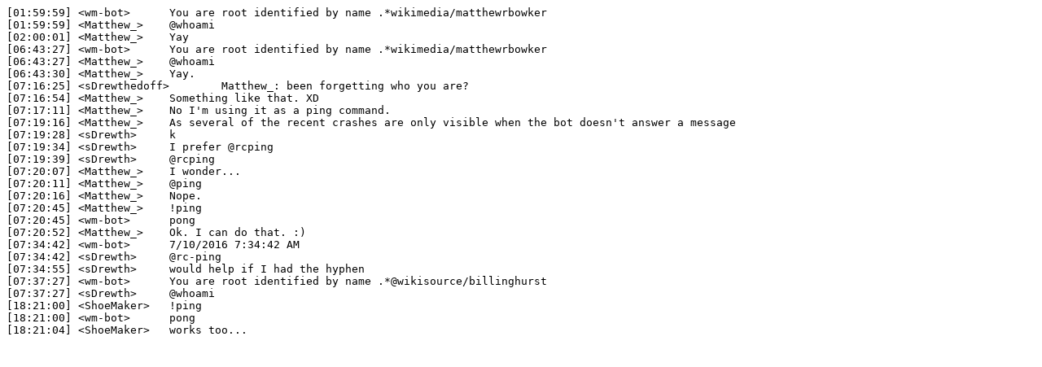

--- FILE ---
content_type: text/plain
request_url: https://wm-bot.wmflabs.org/logs/%23wm-bot/20160710.txt
body_size: 307
content:
[01:59:59] <wm-bot>	 You are root identified by name .*wikimedia/matthewrbowker
[01:59:59] <Matthew_>	 @whoami
[02:00:01] <Matthew_>	 Yay
[06:43:27] <wm-bot>	 You are root identified by name .*wikimedia/matthewrbowker
[06:43:27] <Matthew_>	 @whoami
[06:43:30] <Matthew_>	 Yay.
[07:16:25] <sDrewthedoff>	 Matthew_: been forgetting who you are?
[07:16:54] <Matthew_>	 Something like that. XD
[07:17:11] <Matthew_>	 No I'm using it as a ping command.
[07:19:16] <Matthew_>	 As several of the recent crashes are only visible when the bot doesn't answer a message
[07:19:28] <sDrewth>	 k
[07:19:34] <sDrewth>	 I prefer @rcping
[07:19:39] <sDrewth>	 @rcping
[07:20:07] <Matthew_>	 I wonder...
[07:20:11] <Matthew_>	 @ping
[07:20:16] <Matthew_>	 Nope.
[07:20:45] <Matthew_>	 !ping
[07:20:45] <wm-bot>	 pong
[07:20:52] <Matthew_>	 Ok. I can do that. :)
[07:34:42] <wm-bot>	 7/10/2016 7:34:42 AM
[07:34:42] <sDrewth>	 @rc-ping
[07:34:55] <sDrewth>	 would help if I had the hyphen
[07:37:27] <wm-bot>	 You are root identified by name .*@wikisource/billinghurst
[07:37:27] <sDrewth>	 @whoami
[18:21:00] <ShoeMaker>	 !ping
[18:21:00] <wm-bot>	 pong
[18:21:04] <ShoeMaker>	 works too...
